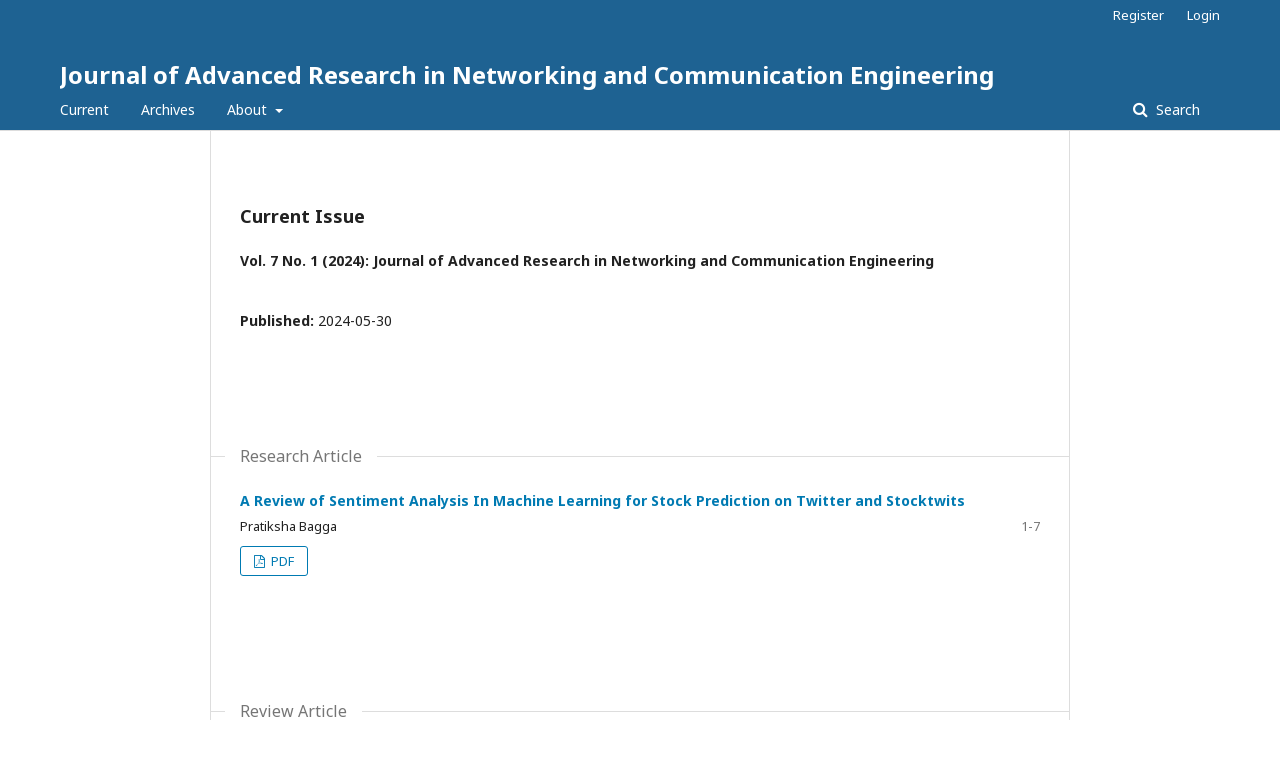

--- FILE ---
content_type: text/html; charset=utf-8
request_url: https://thejournalshouse.com/index.php/adr-networking-communication-eng
body_size: 13011
content:
	<!DOCTYPE html>
<html lang="en-US" xml:lang="en-US">
<head>
	<meta charset="utf-8">
	<meta name="viewport" content="width=device-width, initial-scale=1.0">
	<title>
		Journal of Advanced Research in Networking and Communication Engineering
					</title>

	
<link rel="icon" href="https://thejournalshouse.com/public/journals/16/favicon_en_US.jpg">
<meta name="generator" content="Open Journal Systems 3.2.0.0">
<link rel="alternate" type="application/atom+xml" href="https://thejournalshouse.com/index.php/adr-networking-communication-eng/gateway/plugin/WebFeedGatewayPlugin/atom">
<link rel="alternate" type="application/rdf+xml" href="https://thejournalshouse.com/index.php/adr-networking-communication-eng/gateway/plugin/WebFeedGatewayPlugin/rss">
<link rel="alternate" type="application/rss+xml" href="https://thejournalshouse.com/index.php/adr-networking-communication-eng/gateway/plugin/WebFeedGatewayPlugin/rss2">
	<link rel="stylesheet" href="https://thejournalshouse.com/index.php/adr-networking-communication-eng/$$$call$$$/page/page/css?name=stylesheet" type="text/css" /><link rel="stylesheet" href="//fonts.googleapis.com/css?family=Noto+Sans:400,400italic,700,700italic" type="text/css" /><link rel="stylesheet" href="https://cdnjs.cloudflare.com/ajax/libs/font-awesome/4.7.0/css/font-awesome.css?v=3.2.0.0" type="text/css" />
</head>
<body class="pkp_page_index pkp_op_index" dir="ltr">

	<div class="pkp_structure_page">

				<header class="pkp_structure_head" id="headerNavigationContainer" role="banner">
			<div class="pkp_head_wrapper">

				<div class="pkp_site_name_wrapper">
					<button class="pkp_site_nav_toggle">
						<span>Open Menu</span>
					</button>
					<div class="pkp_site_name">
																<a href="													https://thejournalshouse.com/index.php/adr-networking-communication-eng/index
											" class="is_text">Journal of Advanced Research in Networking and Communication Engineering</a>
										</div>
											<h1 class="pkp_screen_reader">Journal of Advanced Research in Networking and Communication Engineering</h1>
									</div>

								 <nav class="cmp_skip_to_content">
	<a href="#pkp_content_main">Skip to main content</a>
	<a href="#siteNav">Skip to main navigation menu</a>
										<a href="#homepageIssue">Skip to the current issue</a>
				<a href="#pkp_content_footer">Skip to site footer</a>
</nav>

				
				<nav class="pkp_site_nav_menu" aria-label="Site Navigation">
					<a id="siteNav"></a>
					<div class="pkp_navigation_primary_row">
						<div class="pkp_navigation_primary_wrapper">
																				<ul id="navigationPrimary" class="pkp_navigation_primary pkp_nav_list">
								<li class="">
				<a href="https://thejournalshouse.com/index.php/adr-networking-communication-eng/issue/current">
					Current
				</a>
							</li>
								<li class="">
				<a href="https://thejournalshouse.com/index.php/adr-networking-communication-eng/issue/archive">
					Archives
				</a>
							</li>
															<li class="">
				<a href="https://thejournalshouse.com/index.php/adr-networking-communication-eng/about">
					About
				</a>
									<ul>
																					<li class="">
									<a href="https://thejournalshouse.com/index.php/adr-networking-communication-eng/about">
										About the Journal
									</a>
								</li>
																												<li class="">
									<a href="https://thejournalshouse.com/index.php/adr-networking-communication-eng/about/submissions">
										Submissions
									</a>
								</li>
																												<li class="">
									<a href="https://thejournalshouse.com/index.php/adr-networking-communication-eng/about/editorialTeam">
										Editorial Team
									</a>
								</li>
																												<li class="">
									<a href="https://thejournalshouse.com/index.php/adr-networking-communication-eng/about/privacy">
										Privacy Statement
									</a>
								</li>
																												<li class="">
									<a href="https://thejournalshouse.com/index.php/adr-networking-communication-eng/about/contact">
										Contact
									</a>
								</li>
																		</ul>
							</li>
			</ul>

				

																								
	<form class="pkp_search pkp_search_desktop" action="https://thejournalshouse.com/index.php/adr-networking-communication-eng/search/search" method="get" role="search" aria-label="Article Search">
		<input type="hidden" name="csrfToken" value="a6bf43a8e132e8a237d836b08030f9dd">
				
			<input name="query" value="" type="text" aria-label="Search Query">
		

		<button type="submit">
			Search
		</button>
		<div class="search_controls" aria-hidden="true">
			<a href="https://thejournalshouse.com/index.php/adr-networking-communication-eng/search/search" class="headerSearchPrompt search_prompt" aria-hidden="true">
				Search
			</a>
			<a href="#" class="search_cancel headerSearchCancel" aria-hidden="true"></a>
			<span class="search_loading" aria-hidden="true"></span>
		</div>
	</form>
													</div>
					</div>
					<div class="pkp_navigation_user_wrapper" id="navigationUserWrapper">
							<ul id="navigationUser" class="pkp_navigation_user pkp_nav_list">
								<li class="profile">
				<a href="https://thejournalshouse.com/index.php/adr-networking-communication-eng/user/register">
					Register
				</a>
							</li>
								<li class="profile">
				<a href="https://thejournalshouse.com/index.php/adr-networking-communication-eng/login">
					Login
				</a>
							</li>
										</ul>

					</div>
																		
	<form class="pkp_search pkp_search_mobile" action="https://thejournalshouse.com/index.php/adr-networking-communication-eng/search/search" method="get" role="search" aria-label="Article Search">
		<input type="hidden" name="csrfToken" value="a6bf43a8e132e8a237d836b08030f9dd">
				
			<input name="query" value="" type="text" aria-label="Search Query">
		

		<button type="submit">
			Search
		</button>
		<div class="search_controls" aria-hidden="true">
			<a href="https://thejournalshouse.com/index.php/adr-networking-communication-eng/search/search" class="headerSearchPrompt search_prompt" aria-hidden="true">
				Search
			</a>
			<a href="#" class="search_cancel headerSearchCancel" aria-hidden="true"></a>
			<span class="search_loading" aria-hidden="true"></span>
		</div>
	</form>
									</nav>
			</div><!-- .pkp_head_wrapper -->
		</header><!-- .pkp_structure_head -->

						<div class="pkp_structure_content">
			<div class="pkp_structure_main" role="main">
				<a id="pkp_content_main"></a>

<div class="page_index_journal">

	

	
		
		
				<section class="current_issue">
			<a id="homepageIssue"></a>
			<h2>
				Current Issue
			</h2>
			<div class="current_issue_title">
				Vol. 7 No. 1 (2024): Journal of Advanced Research in Networking and Communication Engineering
			</div>
			<div class="obj_issue_toc">

		
		<div class="heading">

						
				
				
							<div class="published">
				<span class="label">
					Published:
				</span>
				<span class="value">
					2024-05-30
				</span>
			</div>
			</div>

		
		<div class="sections">
			<div class="section">
									<h2>
					Research Article
				</h2>
						<ul class="cmp_article_list articles">
									<li>
						
	
<div class="obj_article_summary">
	
	<div class="title">
		<a id="article-1107" href="https://thejournalshouse.com/index.php/adr-networking-communication-eng/article/view/1107">
			A Review of Sentiment Analysis In Machine Learning for Stock Prediction on Twitter and Stocktwits
					</a>
	</div>

		<div class="meta">
				<div class="authors">
			Pratiksha Bagga
		</div>
		
							<div class="pages">
				1-7
			</div>
		
		
	</div>
	
			<ul class="galleys_links">
																									<li>
																										
	
							

<a class="obj_galley_link pdf" href="https://thejournalshouse.com/index.php/adr-networking-communication-eng/article/view/1107/1109" aria-labelledby=article-1107>

		
	PDF

	</a>
				</li>
					</ul>
	
	
</div>
					</li>
							</ul>
				</div>
			<div class="section">
									<h2>
					Review Article
				</h2>
						<ul class="cmp_article_list articles">
									<li>
						
	
<div class="obj_article_summary">
	
	<div class="title">
		<a id="article-1108" href="https://thejournalshouse.com/index.php/adr-networking-communication-eng/article/view/1108">
			Big Data Analytics
					</a>
	</div>

		<div class="meta">
				<div class="authors">
			Ishita Malhotra
		</div>
		
							<div class="pages">
				8-13
			</div>
		
		
	</div>
	
			<ul class="galleys_links">
																									<li>
																										
	
							

<a class="obj_galley_link pdf" href="https://thejournalshouse.com/index.php/adr-networking-communication-eng/article/view/1108/1110" aria-labelledby=article-1108>

		
	PDF

	</a>
				</li>
					</ul>
	
	
</div>
					</li>
									<li>
						
	
<div class="obj_article_summary">
	
	<div class="title">
		<a id="article-1109" href="https://thejournalshouse.com/index.php/adr-networking-communication-eng/article/view/1109">
			The Impact of Ai on the Future of Work: Analyzing Job Displacement, Reskilling Strategies, and Emerging Employment Opportunities
					</a>
	</div>

		<div class="meta">
				<div class="authors">
			Zishan Ahmed Zuber Ahmed Siddique, Priya Jitendra Singh
		</div>
		
							<div class="pages">
				14-17
			</div>
		
		
	</div>
	
			<ul class="galleys_links">
																									<li>
																										
	
							

<a class="obj_galley_link pdf" href="https://thejournalshouse.com/index.php/adr-networking-communication-eng/article/view/1109/1172" aria-labelledby=article-1109>

		
	PDF

	</a>
				</li>
					</ul>
	
	
</div>
					</li>
									<li>
						
	
<div class="obj_article_summary">
	
	<div class="title">
		<a id="article-1110" href="https://thejournalshouse.com/index.php/adr-networking-communication-eng/article/view/1110">
			Unveiling the Future: Assessing the Impact of 5G Technology on Networking Infrastructures
					</a>
	</div>

		<div class="meta">
				<div class="authors">
			Pratishtha -
		</div>
		
							<div class="pages">
				18-26
			</div>
		
		
	</div>
	
			<ul class="galleys_links">
																									<li>
																										
	
							

<a class="obj_galley_link pdf" href="https://thejournalshouse.com/index.php/adr-networking-communication-eng/article/view/1110/1113" aria-labelledby=article-1110>

		
	PDF

	</a>
				</li>
					</ul>
	
	
</div>
					</li>
									<li>
						
	
<div class="obj_article_summary">
	
	<div class="title">
		<a id="article-1111" href="https://thejournalshouse.com/index.php/adr-networking-communication-eng/article/view/1111">
			Understanding Threat Intelligence And Cyber Threat Hunting
					</a>
	</div>

		<div class="meta">
				<div class="authors">
			Chintan Sandeep Kadam, Muskan Sandeep Jariyal
		</div>
		
							<div class="pages">
				27-30
			</div>
		
		
	</div>
	
			<ul class="galleys_links">
																									<li>
																										
	
							

<a class="obj_galley_link pdf" href="https://thejournalshouse.com/index.php/adr-networking-communication-eng/article/view/1111/1114" aria-labelledby=article-1111>

		
	PDF

	</a>
				</li>
					</ul>
	
	
</div>
					</li>
							</ul>
				</div>
		</div><!-- .sections -->
</div>
			<a href="https://thejournalshouse.com/index.php/adr-networking-communication-eng/issue/archive" class="read_more">
				View All Issues
			</a>
		</section>
	
		</div><!-- .page -->

	</div><!-- pkp_structure_main -->

							</div><!-- pkp_structure_content -->

<div class="pkp_structure_footer_wrapper" role="contentinfo">
	<a id="pkp_content_footer"></a>

	<div class="pkp_structure_footer">

		
		<div class="pkp_brand_footer" role="complementary">
			<a href="https://thejournalshouse.com/index.php/adr-networking-communication-eng/about/aboutThisPublishingSystem">
				<img alt="About this Publishing System" src="https://thejournalshouse.com/templates/images/ojs_brand.png">
			</a>
		</div>
	</div>
</div><!-- pkp_structure_footer_wrapper -->

</div><!-- pkp_structure_page -->

<script src="//ajax.googleapis.com/ajax/libs/jquery/3.3.1/jquery.min.js?v=3.2.0.0" type="text/javascript"></script><script src="//ajax.googleapis.com/ajax/libs/jqueryui/1.12.0/jquery-ui.min.js?v=3.2.0.0" type="text/javascript"></script><script src="https://thejournalshouse.com/lib/pkp/js/lib/jquery/plugins/jquery.tag-it.js?v=3.2.0.0" type="text/javascript"></script><script src="https://thejournalshouse.com/plugins/themes/default/js/lib/popper/popper.js?v=3.2.0.0" type="text/javascript"></script><script src="https://thejournalshouse.com/plugins/themes/default/js/lib/bootstrap/util.js?v=3.2.0.0" type="text/javascript"></script><script src="https://thejournalshouse.com/plugins/themes/default/js/lib/bootstrap/dropdown.js?v=3.2.0.0" type="text/javascript"></script><script src="https://thejournalshouse.com/plugins/themes/default/js/main.js?v=3.2.0.0" type="text/javascript"></script>


</body>
</html>
